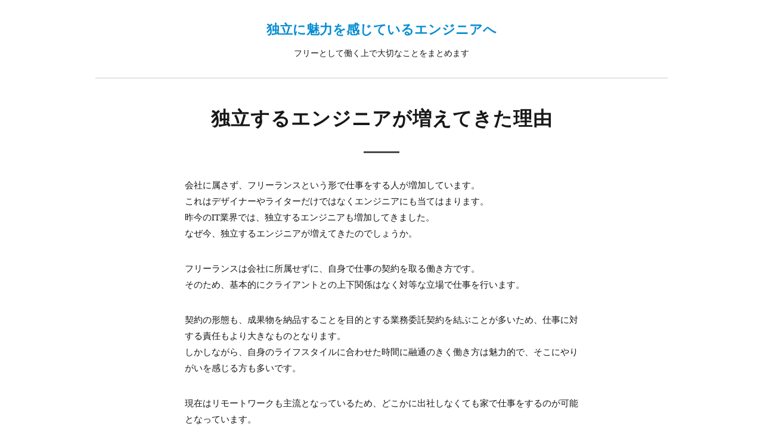

--- FILE ---
content_type: text/html; charset=UTF-8
request_url: http://www.triumfliga.info/%E7%8B%AC%E7%AB%8B/
body_size: 33524
content:
<!DOCTYPE html>
<html dir="ltr" lang="ja"
	prefix="og: https://ogp.me/ns#" >
<head>
	<meta charset="UTF-8" />
	<meta http-equiv="X-UA-Compatible" content="IE=edge" />
	<meta name="viewport" content="width=device-width, initial-scale=1.0" />
<link rel="profile" href="//gmpg.org/xfn/11" />
	<title>独立するエンジニアが増えてきた理由 - 独立に魅力を感じているエンジニアへ</title>

		<!-- All in One SEO 4.2.8 - aioseo.com -->
		<meta name="description" content="会社に属さず、フリーランスという形で仕事をする人が増加しています。これはデザイナーやライターだけではなくエンジニアにも当てはまります。" />
		<meta name="robots" content="max-image-preview:large" />
		<meta name="keywords" content="独立,エンジニア" />
		<link rel="canonical" href="http://www.triumfliga.info/%e7%8b%ac%e7%ab%8b/" />
		<meta name="generator" content="All in One SEO (AIOSEO) 4.2.8 " />
		<meta property="og:locale" content="ja_JP" />
		<meta property="og:site_name" content="独立に魅力を感じているエンジニアへ - フリーとして働く上で大切なことをまとめます" />
		<meta property="og:type" content="article" />
		<meta property="og:title" content="独立するエンジニアが増えてきた理由 - 独立に魅力を感じているエンジニアへ" />
		<meta property="og:description" content="会社に属さず、フリーランスという形で仕事をする人が増加しています。これはデザイナーやライターだけではなくエンジニアにも当てはまります。" />
		<meta property="og:url" content="http://www.triumfliga.info/%e7%8b%ac%e7%ab%8b/" />
		<meta property="article:published_time" content="2022-12-20T23:07:42+00:00" />
		<meta property="article:modified_time" content="2022-12-23T06:23:27+00:00" />
		<meta name="twitter:card" content="summary_large_image" />
		<meta name="twitter:title" content="独立するエンジニアが増えてきた理由 - 独立に魅力を感じているエンジニアへ" />
		<meta name="twitter:description" content="会社に属さず、フリーランスという形で仕事をする人が増加しています。これはデザイナーやライターだけではなくエンジニアにも当てはまります。" />
		<script type="application/ld+json" class="aioseo-schema">
			{"@context":"https:\/\/schema.org","@graph":[{"@type":"BreadcrumbList","@id":"http:\/\/www.triumfliga.info\/%e7%8b%ac%e7%ab%8b\/#breadcrumblist","itemListElement":[{"@type":"ListItem","@id":"http:\/\/www.triumfliga.info\/#listItem","position":1,"item":{"@type":"WebPage","@id":"http:\/\/www.triumfliga.info\/","name":"\u30db\u30fc\u30e0","description":"\u81ea\u8eab\u306e\u6d3b\u52d5\u30b9\u30da\u30fc\u30b9\u304c\u3069\u3046\u3057\u3066\u3082\u6563\u3089\u304b\u3063\u3066\u3057\u307e\u3046\u3068\u3044\u3046\u30a8\u30f3\u30b8\u30cb\u30a2\u306f\u3044\u307e\u305b\u3093\u304b\u3002\u30c7\u30b9\u30af\u5468\u308a\u304c\u6563\u3089\u304b\u3063\u3066\u3044\u308b\u3001\u90e8\u5c4b\u306b\u8db3\u306e\u8e0f\u307f\u5834\u304c\u306a\u3044\u306a\u3069\u3001\u7247\u4ed8\u3051\u308b\u306e\u304c\u82e6\u624b\u306a\u4eba\u3082\u5b9f\u969b\u591a\u3044\u3053\u3068\u3067\u3057\u3087\u3046\u3002","url":"http:\/\/www.triumfliga.info\/"},"nextItem":"http:\/\/www.triumfliga.info\/%e7%8b%ac%e7%ab%8b\/#listItem"},{"@type":"ListItem","@id":"http:\/\/www.triumfliga.info\/%e7%8b%ac%e7%ab%8b\/#listItem","position":2,"item":{"@type":"WebPage","@id":"http:\/\/www.triumfliga.info\/%e7%8b%ac%e7%ab%8b\/","name":"\u72ec\u7acb\u3059\u308b\u30a8\u30f3\u30b8\u30cb\u30a2\u304c\u5897\u3048\u3066\u304d\u305f\u7406\u7531","description":"\u4f1a\u793e\u306b\u5c5e\u3055\u305a\u3001\u30d5\u30ea\u30fc\u30e9\u30f3\u30b9\u3068\u3044\u3046\u5f62\u3067\u4ed5\u4e8b\u3092\u3059\u308b\u4eba\u304c\u5897\u52a0\u3057\u3066\u3044\u307e\u3059\u3002\u3053\u308c\u306f\u30c7\u30b6\u30a4\u30ca\u30fc\u3084\u30e9\u30a4\u30bf\u30fc\u3060\u3051\u3067\u306f\u306a\u304f\u30a8\u30f3\u30b8\u30cb\u30a2\u306b\u3082\u5f53\u3066\u306f\u307e\u308a\u307e\u3059\u3002","url":"http:\/\/www.triumfliga.info\/%e7%8b%ac%e7%ab%8b\/"},"previousItem":"http:\/\/www.triumfliga.info\/#listItem"}]},{"@type":"Organization","@id":"http:\/\/www.triumfliga.info\/#organization","name":"\u72ec\u7acb\u306b\u9b45\u529b\u3092\u611f\u3058\u3066\u3044\u308b\u30a8\u30f3\u30b8\u30cb\u30a2\u3078","url":"http:\/\/www.triumfliga.info\/"},{"@type":"WebPage","@id":"http:\/\/www.triumfliga.info\/%e7%8b%ac%e7%ab%8b\/#webpage","url":"http:\/\/www.triumfliga.info\/%e7%8b%ac%e7%ab%8b\/","name":"\u72ec\u7acb\u3059\u308b\u30a8\u30f3\u30b8\u30cb\u30a2\u304c\u5897\u3048\u3066\u304d\u305f\u7406\u7531 - \u72ec\u7acb\u306b\u9b45\u529b\u3092\u611f\u3058\u3066\u3044\u308b\u30a8\u30f3\u30b8\u30cb\u30a2\u3078","description":"\u4f1a\u793e\u306b\u5c5e\u3055\u305a\u3001\u30d5\u30ea\u30fc\u30e9\u30f3\u30b9\u3068\u3044\u3046\u5f62\u3067\u4ed5\u4e8b\u3092\u3059\u308b\u4eba\u304c\u5897\u52a0\u3057\u3066\u3044\u307e\u3059\u3002\u3053\u308c\u306f\u30c7\u30b6\u30a4\u30ca\u30fc\u3084\u30e9\u30a4\u30bf\u30fc\u3060\u3051\u3067\u306f\u306a\u304f\u30a8\u30f3\u30b8\u30cb\u30a2\u306b\u3082\u5f53\u3066\u306f\u307e\u308a\u307e\u3059\u3002","inLanguage":"ja","isPartOf":{"@id":"http:\/\/www.triumfliga.info\/#website"},"breadcrumb":{"@id":"http:\/\/www.triumfliga.info\/%e7%8b%ac%e7%ab%8b\/#breadcrumblist"},"datePublished":"2022-12-20T23:07:42+09:00","dateModified":"2022-12-23T06:23:27+09:00"},{"@type":"WebSite","@id":"http:\/\/www.triumfliga.info\/#website","url":"http:\/\/www.triumfliga.info\/","name":"\u72ec\u7acb\u306b\u9b45\u529b\u3092\u611f\u3058\u3066\u3044\u308b\u30a8\u30f3\u30b8\u30cb\u30a2\u3078","description":"\u30d5\u30ea\u30fc\u3068\u3057\u3066\u50cd\u304f\u4e0a\u3067\u5927\u5207\u306a\u3053\u3068\u3092\u307e\u3068\u3081\u307e\u3059","inLanguage":"ja","publisher":{"@id":"http:\/\/www.triumfliga.info\/#organization"}}]}
		</script>
		<!-- All in One SEO -->

<link rel='dns-prefetch' href='//fonts.googleapis.com' />
<link rel="alternate" type="application/rss+xml" title="独立に魅力を感じているエンジニアへ &raquo; フィード" href="http://www.triumfliga.info/feed/" />
<link rel="alternate" type="application/rss+xml" title="独立に魅力を感じているエンジニアへ &raquo; コメントフィード" href="http://www.triumfliga.info/comments/feed/" />
<link rel="alternate" title="oEmbed (JSON)" type="application/json+oembed" href="http://www.triumfliga.info/wp-json/oembed/1.0/embed?url=http%3A%2F%2Fwww.triumfliga.info%2F%25e7%258b%25ac%25e7%25ab%258b%2F" />
<link rel="alternate" title="oEmbed (XML)" type="text/xml+oembed" href="http://www.triumfliga.info/wp-json/oembed/1.0/embed?url=http%3A%2F%2Fwww.triumfliga.info%2F%25e7%258b%25ac%25e7%25ab%258b%2F&#038;format=xml" />
<style id='wp-img-auto-sizes-contain-inline-css' type='text/css'>
img:is([sizes=auto i],[sizes^="auto," i]){contain-intrinsic-size:3000px 1500px}
/*# sourceURL=wp-img-auto-sizes-contain-inline-css */
</style>
<style id='wp-emoji-styles-inline-css' type='text/css'>

	img.wp-smiley, img.emoji {
		display: inline !important;
		border: none !important;
		box-shadow: none !important;
		height: 1em !important;
		width: 1em !important;
		margin: 0 0.07em !important;
		vertical-align: -0.1em !important;
		background: none !important;
		padding: 0 !important;
	}
/*# sourceURL=wp-emoji-styles-inline-css */
</style>
<style id='wp-block-library-inline-css' type='text/css'>
:root{--wp-block-synced-color:#7a00df;--wp-block-synced-color--rgb:122,0,223;--wp-bound-block-color:var(--wp-block-synced-color);--wp-editor-canvas-background:#ddd;--wp-admin-theme-color:#007cba;--wp-admin-theme-color--rgb:0,124,186;--wp-admin-theme-color-darker-10:#006ba1;--wp-admin-theme-color-darker-10--rgb:0,107,160.5;--wp-admin-theme-color-darker-20:#005a87;--wp-admin-theme-color-darker-20--rgb:0,90,135;--wp-admin-border-width-focus:2px}@media (min-resolution:192dpi){:root{--wp-admin-border-width-focus:1.5px}}.wp-element-button{cursor:pointer}:root .has-very-light-gray-background-color{background-color:#eee}:root .has-very-dark-gray-background-color{background-color:#313131}:root .has-very-light-gray-color{color:#eee}:root .has-very-dark-gray-color{color:#313131}:root .has-vivid-green-cyan-to-vivid-cyan-blue-gradient-background{background:linear-gradient(135deg,#00d084,#0693e3)}:root .has-purple-crush-gradient-background{background:linear-gradient(135deg,#34e2e4,#4721fb 50%,#ab1dfe)}:root .has-hazy-dawn-gradient-background{background:linear-gradient(135deg,#faaca8,#dad0ec)}:root .has-subdued-olive-gradient-background{background:linear-gradient(135deg,#fafae1,#67a671)}:root .has-atomic-cream-gradient-background{background:linear-gradient(135deg,#fdd79a,#004a59)}:root .has-nightshade-gradient-background{background:linear-gradient(135deg,#330968,#31cdcf)}:root .has-midnight-gradient-background{background:linear-gradient(135deg,#020381,#2874fc)}:root{--wp--preset--font-size--normal:16px;--wp--preset--font-size--huge:42px}.has-regular-font-size{font-size:1em}.has-larger-font-size{font-size:2.625em}.has-normal-font-size{font-size:var(--wp--preset--font-size--normal)}.has-huge-font-size{font-size:var(--wp--preset--font-size--huge)}.has-text-align-center{text-align:center}.has-text-align-left{text-align:left}.has-text-align-right{text-align:right}.has-fit-text{white-space:nowrap!important}#end-resizable-editor-section{display:none}.aligncenter{clear:both}.items-justified-left{justify-content:flex-start}.items-justified-center{justify-content:center}.items-justified-right{justify-content:flex-end}.items-justified-space-between{justify-content:space-between}.screen-reader-text{border:0;clip-path:inset(50%);height:1px;margin:-1px;overflow:hidden;padding:0;position:absolute;width:1px;word-wrap:normal!important}.screen-reader-text:focus{background-color:#ddd;clip-path:none;color:#444;display:block;font-size:1em;height:auto;left:5px;line-height:normal;padding:15px 23px 14px;text-decoration:none;top:5px;width:auto;z-index:100000}html :where(.has-border-color){border-style:solid}html :where([style*=border-top-color]){border-top-style:solid}html :where([style*=border-right-color]){border-right-style:solid}html :where([style*=border-bottom-color]){border-bottom-style:solid}html :where([style*=border-left-color]){border-left-style:solid}html :where([style*=border-width]){border-style:solid}html :where([style*=border-top-width]){border-top-style:solid}html :where([style*=border-right-width]){border-right-style:solid}html :where([style*=border-bottom-width]){border-bottom-style:solid}html :where([style*=border-left-width]){border-left-style:solid}html :where(img[class*=wp-image-]){height:auto;max-width:100%}:where(figure){margin:0 0 1em}html :where(.is-position-sticky){--wp-admin--admin-bar--position-offset:var(--wp-admin--admin-bar--height,0px)}@media screen and (max-width:600px){html :where(.is-position-sticky){--wp-admin--admin-bar--position-offset:0px}}

/*# sourceURL=wp-block-library-inline-css */
</style><style id='global-styles-inline-css' type='text/css'>
:root{--wp--preset--aspect-ratio--square: 1;--wp--preset--aspect-ratio--4-3: 4/3;--wp--preset--aspect-ratio--3-4: 3/4;--wp--preset--aspect-ratio--3-2: 3/2;--wp--preset--aspect-ratio--2-3: 2/3;--wp--preset--aspect-ratio--16-9: 16/9;--wp--preset--aspect-ratio--9-16: 9/16;--wp--preset--color--black: #000000;--wp--preset--color--cyan-bluish-gray: #abb8c3;--wp--preset--color--white: #ffffff;--wp--preset--color--pale-pink: #f78da7;--wp--preset--color--vivid-red: #cf2e2e;--wp--preset--color--luminous-vivid-orange: #ff6900;--wp--preset--color--luminous-vivid-amber: #fcb900;--wp--preset--color--light-green-cyan: #7bdcb5;--wp--preset--color--vivid-green-cyan: #00d084;--wp--preset--color--pale-cyan-blue: #8ed1fc;--wp--preset--color--vivid-cyan-blue: #0693e3;--wp--preset--color--vivid-purple: #9b51e0;--wp--preset--gradient--vivid-cyan-blue-to-vivid-purple: linear-gradient(135deg,rgb(6,147,227) 0%,rgb(155,81,224) 100%);--wp--preset--gradient--light-green-cyan-to-vivid-green-cyan: linear-gradient(135deg,rgb(122,220,180) 0%,rgb(0,208,130) 100%);--wp--preset--gradient--luminous-vivid-amber-to-luminous-vivid-orange: linear-gradient(135deg,rgb(252,185,0) 0%,rgb(255,105,0) 100%);--wp--preset--gradient--luminous-vivid-orange-to-vivid-red: linear-gradient(135deg,rgb(255,105,0) 0%,rgb(207,46,46) 100%);--wp--preset--gradient--very-light-gray-to-cyan-bluish-gray: linear-gradient(135deg,rgb(238,238,238) 0%,rgb(169,184,195) 100%);--wp--preset--gradient--cool-to-warm-spectrum: linear-gradient(135deg,rgb(74,234,220) 0%,rgb(151,120,209) 20%,rgb(207,42,186) 40%,rgb(238,44,130) 60%,rgb(251,105,98) 80%,rgb(254,248,76) 100%);--wp--preset--gradient--blush-light-purple: linear-gradient(135deg,rgb(255,206,236) 0%,rgb(152,150,240) 100%);--wp--preset--gradient--blush-bordeaux: linear-gradient(135deg,rgb(254,205,165) 0%,rgb(254,45,45) 50%,rgb(107,0,62) 100%);--wp--preset--gradient--luminous-dusk: linear-gradient(135deg,rgb(255,203,112) 0%,rgb(199,81,192) 50%,rgb(65,88,208) 100%);--wp--preset--gradient--pale-ocean: linear-gradient(135deg,rgb(255,245,203) 0%,rgb(182,227,212) 50%,rgb(51,167,181) 100%);--wp--preset--gradient--electric-grass: linear-gradient(135deg,rgb(202,248,128) 0%,rgb(113,206,126) 100%);--wp--preset--gradient--midnight: linear-gradient(135deg,rgb(2,3,129) 0%,rgb(40,116,252) 100%);--wp--preset--font-size--small: 13px;--wp--preset--font-size--medium: 20px;--wp--preset--font-size--large: 36px;--wp--preset--font-size--x-large: 42px;--wp--preset--spacing--20: 0.44rem;--wp--preset--spacing--30: 0.67rem;--wp--preset--spacing--40: 1rem;--wp--preset--spacing--50: 1.5rem;--wp--preset--spacing--60: 2.25rem;--wp--preset--spacing--70: 3.38rem;--wp--preset--spacing--80: 5.06rem;--wp--preset--shadow--natural: 6px 6px 9px rgba(0, 0, 0, 0.2);--wp--preset--shadow--deep: 12px 12px 50px rgba(0, 0, 0, 0.4);--wp--preset--shadow--sharp: 6px 6px 0px rgba(0, 0, 0, 0.2);--wp--preset--shadow--outlined: 6px 6px 0px -3px rgb(255, 255, 255), 6px 6px rgb(0, 0, 0);--wp--preset--shadow--crisp: 6px 6px 0px rgb(0, 0, 0);}:where(.is-layout-flex){gap: 0.5em;}:where(.is-layout-grid){gap: 0.5em;}body .is-layout-flex{display: flex;}.is-layout-flex{flex-wrap: wrap;align-items: center;}.is-layout-flex > :is(*, div){margin: 0;}body .is-layout-grid{display: grid;}.is-layout-grid > :is(*, div){margin: 0;}:where(.wp-block-columns.is-layout-flex){gap: 2em;}:where(.wp-block-columns.is-layout-grid){gap: 2em;}:where(.wp-block-post-template.is-layout-flex){gap: 1.25em;}:where(.wp-block-post-template.is-layout-grid){gap: 1.25em;}.has-black-color{color: var(--wp--preset--color--black) !important;}.has-cyan-bluish-gray-color{color: var(--wp--preset--color--cyan-bluish-gray) !important;}.has-white-color{color: var(--wp--preset--color--white) !important;}.has-pale-pink-color{color: var(--wp--preset--color--pale-pink) !important;}.has-vivid-red-color{color: var(--wp--preset--color--vivid-red) !important;}.has-luminous-vivid-orange-color{color: var(--wp--preset--color--luminous-vivid-orange) !important;}.has-luminous-vivid-amber-color{color: var(--wp--preset--color--luminous-vivid-amber) !important;}.has-light-green-cyan-color{color: var(--wp--preset--color--light-green-cyan) !important;}.has-vivid-green-cyan-color{color: var(--wp--preset--color--vivid-green-cyan) !important;}.has-pale-cyan-blue-color{color: var(--wp--preset--color--pale-cyan-blue) !important;}.has-vivid-cyan-blue-color{color: var(--wp--preset--color--vivid-cyan-blue) !important;}.has-vivid-purple-color{color: var(--wp--preset--color--vivid-purple) !important;}.has-black-background-color{background-color: var(--wp--preset--color--black) !important;}.has-cyan-bluish-gray-background-color{background-color: var(--wp--preset--color--cyan-bluish-gray) !important;}.has-white-background-color{background-color: var(--wp--preset--color--white) !important;}.has-pale-pink-background-color{background-color: var(--wp--preset--color--pale-pink) !important;}.has-vivid-red-background-color{background-color: var(--wp--preset--color--vivid-red) !important;}.has-luminous-vivid-orange-background-color{background-color: var(--wp--preset--color--luminous-vivid-orange) !important;}.has-luminous-vivid-amber-background-color{background-color: var(--wp--preset--color--luminous-vivid-amber) !important;}.has-light-green-cyan-background-color{background-color: var(--wp--preset--color--light-green-cyan) !important;}.has-vivid-green-cyan-background-color{background-color: var(--wp--preset--color--vivid-green-cyan) !important;}.has-pale-cyan-blue-background-color{background-color: var(--wp--preset--color--pale-cyan-blue) !important;}.has-vivid-cyan-blue-background-color{background-color: var(--wp--preset--color--vivid-cyan-blue) !important;}.has-vivid-purple-background-color{background-color: var(--wp--preset--color--vivid-purple) !important;}.has-black-border-color{border-color: var(--wp--preset--color--black) !important;}.has-cyan-bluish-gray-border-color{border-color: var(--wp--preset--color--cyan-bluish-gray) !important;}.has-white-border-color{border-color: var(--wp--preset--color--white) !important;}.has-pale-pink-border-color{border-color: var(--wp--preset--color--pale-pink) !important;}.has-vivid-red-border-color{border-color: var(--wp--preset--color--vivid-red) !important;}.has-luminous-vivid-orange-border-color{border-color: var(--wp--preset--color--luminous-vivid-orange) !important;}.has-luminous-vivid-amber-border-color{border-color: var(--wp--preset--color--luminous-vivid-amber) !important;}.has-light-green-cyan-border-color{border-color: var(--wp--preset--color--light-green-cyan) !important;}.has-vivid-green-cyan-border-color{border-color: var(--wp--preset--color--vivid-green-cyan) !important;}.has-pale-cyan-blue-border-color{border-color: var(--wp--preset--color--pale-cyan-blue) !important;}.has-vivid-cyan-blue-border-color{border-color: var(--wp--preset--color--vivid-cyan-blue) !important;}.has-vivid-purple-border-color{border-color: var(--wp--preset--color--vivid-purple) !important;}.has-vivid-cyan-blue-to-vivid-purple-gradient-background{background: var(--wp--preset--gradient--vivid-cyan-blue-to-vivid-purple) !important;}.has-light-green-cyan-to-vivid-green-cyan-gradient-background{background: var(--wp--preset--gradient--light-green-cyan-to-vivid-green-cyan) !important;}.has-luminous-vivid-amber-to-luminous-vivid-orange-gradient-background{background: var(--wp--preset--gradient--luminous-vivid-amber-to-luminous-vivid-orange) !important;}.has-luminous-vivid-orange-to-vivid-red-gradient-background{background: var(--wp--preset--gradient--luminous-vivid-orange-to-vivid-red) !important;}.has-very-light-gray-to-cyan-bluish-gray-gradient-background{background: var(--wp--preset--gradient--very-light-gray-to-cyan-bluish-gray) !important;}.has-cool-to-warm-spectrum-gradient-background{background: var(--wp--preset--gradient--cool-to-warm-spectrum) !important;}.has-blush-light-purple-gradient-background{background: var(--wp--preset--gradient--blush-light-purple) !important;}.has-blush-bordeaux-gradient-background{background: var(--wp--preset--gradient--blush-bordeaux) !important;}.has-luminous-dusk-gradient-background{background: var(--wp--preset--gradient--luminous-dusk) !important;}.has-pale-ocean-gradient-background{background: var(--wp--preset--gradient--pale-ocean) !important;}.has-electric-grass-gradient-background{background: var(--wp--preset--gradient--electric-grass) !important;}.has-midnight-gradient-background{background: var(--wp--preset--gradient--midnight) !important;}.has-small-font-size{font-size: var(--wp--preset--font-size--small) !important;}.has-medium-font-size{font-size: var(--wp--preset--font-size--medium) !important;}.has-large-font-size{font-size: var(--wp--preset--font-size--large) !important;}.has-x-large-font-size{font-size: var(--wp--preset--font-size--x-large) !important;}
/*# sourceURL=global-styles-inline-css */
</style>

<style id='classic-theme-styles-inline-css' type='text/css'>
/*! This file is auto-generated */
.wp-block-button__link{color:#fff;background-color:#32373c;border-radius:9999px;box-shadow:none;text-decoration:none;padding:calc(.667em + 2px) calc(1.333em + 2px);font-size:1.125em}.wp-block-file__button{background:#32373c;color:#fff;text-decoration:none}
/*# sourceURL=/wp-includes/css/classic-themes.min.css */
</style>
<link rel='stylesheet' id='photozoom-style-css' href='http://www.triumfliga.info/wp-content/themes/photozoom/style.css?ver=1.1.3' type='text/css' media='all' />
<link rel='stylesheet' id='font-awesome-css' href='http://www.triumfliga.info/wp-content/themes/photozoom/css/fontawesome.all.min.css?ver=5.15.3' type='text/css' media='all' />
<link rel='stylesheet' id='photozoom-webfonts-css' href='//fonts.googleapis.com/css?family=Noto%20Serif%3A400%2C400i%2C700%2C700i%7COld%20Standard%20TT%3A400%2C700&#038;subset=latin%2Clatin-ext' type='text/css' media='all' />
<script type="text/javascript" src="http://www.triumfliga.info/wp-includes/js/jquery/jquery.min.js?ver=3.7.1" id="jquery-core-js"></script>
<script type="text/javascript" src="http://www.triumfliga.info/wp-includes/js/jquery/jquery-migrate.min.js?ver=3.4.1" id="jquery-migrate-js"></script>
<script type="text/javascript" src="http://www.triumfliga.info/wp-content/themes/photozoom/js/superfish.min.js?ver=1" id="jquery-superfish-js"></script>
<script type="text/javascript" src="http://www.triumfliga.info/wp-content/themes/photozoom/js/jquery.flexslider-min.js?ver=1" id="jquery-flexslider-js"></script>
<link rel="https://api.w.org/" href="http://www.triumfliga.info/wp-json/" /><link rel="alternate" title="JSON" type="application/json" href="http://www.triumfliga.info/wp-json/wp/v2/pages/12" /><link rel="EditURI" type="application/rsd+xml" title="RSD" href="http://www.triumfliga.info/xmlrpc.php?rsd" />
<meta name="generator" content="WordPress 6.9" />
<link rel='shortlink' href='http://www.triumfliga.info/?p=12' />

</head>

<body class="wp-singular page-template-default page page-id-12 wp-embed-responsive wp-theme-photozoom theme-color-light page-header-centered">


<div id="container">

	<a class="skip-link screen-reader-text" href="#site-main">Skip to content</a>
	<div class="site-wrapper-all site-wrapper-boxed">

		<header id="site-masthead" class="site-section site-section-masthead">
			<div class="site-section-wrapper site-section-wrapper-masthead">
				<div id="site-logo">				<p class="site-title"><a href="http://www.triumfliga.info/" rel="home">独立に魅力を感じているエンジニアへ</a></p>
				<p class="site-description">フリーとして働く上で大切なことをまとめます</p></div><!-- #site-logo -->
				<div id="site-section-primary-menu">

					
									</div><!-- #site-section-primary-menu -->
			</div><!-- .site-section-wrapper .site-section-wrapper-masthead -->
		</header><!-- #site-masthead .site-section-masthead -->
<main id="site-main">

	
	<div class="site-page-content">
		<div class="site-section-wrapper site-section-wrapper-main">

			<div class="site-column site-column-content"><div class="site-column-wrapper clearfix"><!-- .site-column .site-column-1 .site-column-aside --><h1 class="page-title"><span class="page-title-span">独立するエンジニアが増えてきた理由</span></h1><div class="entry-content"><p>会社に属さず、フリーランスという形で仕事をする人が増加しています。<br />
これはデザイナーやライターだけではなくエンジニアにも当てはまります。<br />
昨今のIT業界では、独立するエンジニアも増加してきました。<br />
なぜ今、独立するエンジニアが増えてきたのでしょうか。</p>
<p>フリーランスは会社に所属せずに、自身で仕事の契約を取る働き方です。<br />
そのため、基本的にクライアントとの上下関係はなく対等な立場で仕事を行います。</p>
<p>契約の形態も、成果物を納品することを目的とする業務委託契約を結ぶことが多いため、仕事に対する責任もより大きなものとなります。<br />
しかしながら、自身のライフスタイルに合わせた時間に融通のきく働き方は魅力的で、そこにやりがいを感じる方も多いです。</p>
<p>現在はリモートワークも主流となっているため、どこかに出社しなくても家で仕事をするのが可能となっています。<br />
フリーランスはそのような働き方と相性が良く、有意義に時間を使えることが魅力と感じる人も多いです。</p>
<p>また、自分の得意な分野で仕事を選べる点も魅力のひとつです。<br />
エンジニアの場合、開発業務で使用するプログラミング言語には、自身が扱えるものや得意なものなどさまざまにあるでしょう。<br />
特定の言語を使った開発業務を行いたいなどといった場合、フリーランスであれば希望にあった仕事を探すことができます。</p>
<p>会社員時代は仕方なく行っていた仕事も無理に行う必要がなくなるため、自身のパフォーマンスをフルに発揮できる働き方ができるのはメリットとなります。</p>
</div><!-- .entry-content --></div><!-- .site-column-wrapper .clearfix --></div><!-- .site-column .site-column-content -->
		</div><!-- .site-section-wrapper .site-section-wrapper-main -->
	</div><!-- .site-page-content -->

	
</main><!-- #site-main -->
	

		<footer id="site-footer" class="site-section site-section-footer">
			<div class="site-section-wrapper site-section-wrapper-footer">

				<div class="site-columns site-columns-footer site-columns-3">

					<div class="site-column site-column-1">
						<div class="site-column-wrapper">
							<div id="archives-2" class="widget widget_archive"><div class="widget-content-wrapper"><p class="widget-title"><span class="page-title-span">アーカイブ</span></p>
			<ul>
							</ul>

			</div><!-- .widget-content-wrapper --></div>						</div><!-- .site-column-wrapper -->
					</div><!-- .site-column .site-column-1 --><div class="site-column site-column-2">
						<div class="site-column-wrapper">
							<div id="categories-2" class="widget widget_categories"><div class="widget-content-wrapper"><p class="widget-title"><span class="page-title-span">カテゴリー</span></p>
			<ul>
					<li class="cat-item cat-item-7"><a href="http://www.triumfliga.info/category/engineer/">エンジニア</a>
</li>
	<li class="cat-item cat-item-3"><a href="http://www.triumfliga.info/category/schedule/">スケジュール</a>
</li>
	<li class="cat-item cat-item-2"><a href="http://www.triumfliga.info/category/task-management/">タスク管理</a>
</li>
	<li class="cat-item cat-item-5"><a href="http://www.triumfliga.info/category/desk-environment/">デスク環境</a>
</li>
	<li class="cat-item cat-item-9"><a href="http://www.triumfliga.info/category/networking/">人脈づくり</a>
</li>
	<li class="cat-item cat-item-8"><a href="http://www.triumfliga.info/category/sales-force/">営業力</a>
</li>
	<li class="cat-item cat-item-4"><a href="http://www.triumfliga.info/category/tidy-up/">整理整頓</a>
</li>
	<li class="cat-item cat-item-6"><a href="http://www.triumfliga.info/category/independence/">独立</a>
</li>
			</ul>

			</div><!-- .widget-content-wrapper --></div>						</div><!-- .site-column-wrapper -->
					</div><!-- .site-column .site-column-2 --><div class="site-column site-column-3">
						<div class="site-column-wrapper">
							<div id="pages-2" class="widget widget_pages"><div class="widget-content-wrapper"><p class="widget-title"><span class="page-title-span">other</span></p>
			<ul>
				<li class="page_item page-item-14"><a href="http://www.triumfliga.info/%e5%96%b6%e6%a5%ad%e5%8a%9b/">フリーランスに求められるのは営業力と人脈作り</a></li>
<li class="page_item page-item-12 current_page_item"><a href="http://www.triumfliga.info/%e7%8b%ac%e7%ab%8b/" aria-current="page">独立するエンジニアが増えてきた理由</a></li>
<li class="page_item page-item-10"><a href="http://www.triumfliga.info/%e3%82%bf%e3%82%b9%e3%82%af%e7%ae%a1%e7%90%86/">自分で自分を管理することが大切なフリーランス</a></li>
<li class="page_item page-item-11"><a href="http://www.triumfliga.info/">自宅での仕事はデスク環境が大事</a></li>
			</ul>

			</div><!-- .widget-content-wrapper --></div>						</div><!-- .site-column-wrapper -->
					</div><!-- .site-column .site-column-3 -->
				</div><!-- .site-columns .site-columns-footer .site-columns-3 -->

			</div><!-- .site-section-wrapper .site-section-wrapper-footer -->

		</footer><!-- #site-footer .site-section-footer -->
		<div id="site-footer-credit">
			<div class="site-section-wrapper site-section-wrapper-footer-credit">
								<p class="site-credit">Copyright &copy; 2026 独立に魅力を感じているエンジニアへ. All Rights Reserved.  <span class="theme-credit">Theme by <a href="https://www.ilovewp.com/" rel="external designer noopener" target="_blank" class="footer-logo-ilovewp">ILoveWP.com</a></span></p>
			</div><!-- .site-section-wrapper .site-section-wrapper-footer-credit -->
		</div><!-- #site-footer-credit -->

	</div><!-- .site-wrapper-all .site-wrapper-boxed -->

</div><!-- #container -->

<script type="speculationrules">
{"prefetch":[{"source":"document","where":{"and":[{"href_matches":"/*"},{"not":{"href_matches":["/wp-*.php","/wp-admin/*","/wp-content/uploads/*","/wp-content/*","/wp-content/plugins/*","/wp-content/themes/photozoom/*","/*\\?(.+)"]}},{"not":{"selector_matches":"a[rel~=\"nofollow\"]"}},{"not":{"selector_matches":".no-prefetch, .no-prefetch a"}}]},"eagerness":"conservative"}]}
</script>
<script type="text/javascript" src="http://www.triumfliga.info/wp-content/themes/photozoom/js/photozoom.js?ver=1.1.3" id="photozoom-scripts-js"></script>
<script id="wp-emoji-settings" type="application/json">
{"baseUrl":"https://s.w.org/images/core/emoji/17.0.2/72x72/","ext":".png","svgUrl":"https://s.w.org/images/core/emoji/17.0.2/svg/","svgExt":".svg","source":{"concatemoji":"http://www.triumfliga.info/wp-includes/js/wp-emoji-release.min.js?ver=6.9"}}
</script>
<script type="module">
/* <![CDATA[ */
/*! This file is auto-generated */
const a=JSON.parse(document.getElementById("wp-emoji-settings").textContent),o=(window._wpemojiSettings=a,"wpEmojiSettingsSupports"),s=["flag","emoji"];function i(e){try{var t={supportTests:e,timestamp:(new Date).valueOf()};sessionStorage.setItem(o,JSON.stringify(t))}catch(e){}}function c(e,t,n){e.clearRect(0,0,e.canvas.width,e.canvas.height),e.fillText(t,0,0);t=new Uint32Array(e.getImageData(0,0,e.canvas.width,e.canvas.height).data);e.clearRect(0,0,e.canvas.width,e.canvas.height),e.fillText(n,0,0);const a=new Uint32Array(e.getImageData(0,0,e.canvas.width,e.canvas.height).data);return t.every((e,t)=>e===a[t])}function p(e,t){e.clearRect(0,0,e.canvas.width,e.canvas.height),e.fillText(t,0,0);var n=e.getImageData(16,16,1,1);for(let e=0;e<n.data.length;e++)if(0!==n.data[e])return!1;return!0}function u(e,t,n,a){switch(t){case"flag":return n(e,"\ud83c\udff3\ufe0f\u200d\u26a7\ufe0f","\ud83c\udff3\ufe0f\u200b\u26a7\ufe0f")?!1:!n(e,"\ud83c\udde8\ud83c\uddf6","\ud83c\udde8\u200b\ud83c\uddf6")&&!n(e,"\ud83c\udff4\udb40\udc67\udb40\udc62\udb40\udc65\udb40\udc6e\udb40\udc67\udb40\udc7f","\ud83c\udff4\u200b\udb40\udc67\u200b\udb40\udc62\u200b\udb40\udc65\u200b\udb40\udc6e\u200b\udb40\udc67\u200b\udb40\udc7f");case"emoji":return!a(e,"\ud83e\u1fac8")}return!1}function f(e,t,n,a){let r;const o=(r="undefined"!=typeof WorkerGlobalScope&&self instanceof WorkerGlobalScope?new OffscreenCanvas(300,150):document.createElement("canvas")).getContext("2d",{willReadFrequently:!0}),s=(o.textBaseline="top",o.font="600 32px Arial",{});return e.forEach(e=>{s[e]=t(o,e,n,a)}),s}function r(e){var t=document.createElement("script");t.src=e,t.defer=!0,document.head.appendChild(t)}a.supports={everything:!0,everythingExceptFlag:!0},new Promise(t=>{let n=function(){try{var e=JSON.parse(sessionStorage.getItem(o));if("object"==typeof e&&"number"==typeof e.timestamp&&(new Date).valueOf()<e.timestamp+604800&&"object"==typeof e.supportTests)return e.supportTests}catch(e){}return null}();if(!n){if("undefined"!=typeof Worker&&"undefined"!=typeof OffscreenCanvas&&"undefined"!=typeof URL&&URL.createObjectURL&&"undefined"!=typeof Blob)try{var e="postMessage("+f.toString()+"("+[JSON.stringify(s),u.toString(),c.toString(),p.toString()].join(",")+"));",a=new Blob([e],{type:"text/javascript"});const r=new Worker(URL.createObjectURL(a),{name:"wpTestEmojiSupports"});return void(r.onmessage=e=>{i(n=e.data),r.terminate(),t(n)})}catch(e){}i(n=f(s,u,c,p))}t(n)}).then(e=>{for(const n in e)a.supports[n]=e[n],a.supports.everything=a.supports.everything&&a.supports[n],"flag"!==n&&(a.supports.everythingExceptFlag=a.supports.everythingExceptFlag&&a.supports[n]);var t;a.supports.everythingExceptFlag=a.supports.everythingExceptFlag&&!a.supports.flag,a.supports.everything||((t=a.source||{}).concatemoji?r(t.concatemoji):t.wpemoji&&t.twemoji&&(r(t.twemoji),r(t.wpemoji)))});
//# sourceURL=http://www.triumfliga.info/wp-includes/js/wp-emoji-loader.min.js
/* ]]> */
</script>
</body>
</html>